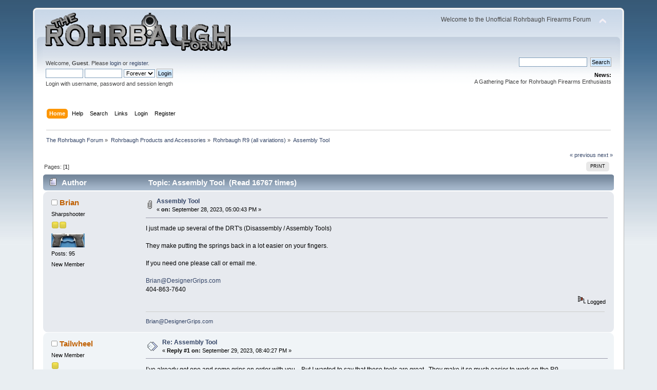

--- FILE ---
content_type: text/html; charset=ISO-8859-1
request_url: http://www.rohrbaughforum.com/index.php?PHPSESSID=623ojc0suihs3glvgceaqq12a4&topic=9732.0
body_size: 5219
content:
<!DOCTYPE html PUBLIC "-//W3C//DTD XHTML 1.0 Transitional//EN" "http://www.w3.org/TR/xhtml1/DTD/xhtml1-transitional.dtd">
<html xmlns="http://www.w3.org/1999/xhtml">
<head>
	<link rel="stylesheet" type="text/css" href="http://www.rohrbaughforum.com/Themes/default/css/index.css?fin20" />
	<link rel="stylesheet" type="text/css" href="http://www.rohrbaughforum.com/Themes/default/css/webkit.css" />
	<script type="text/javascript" src="http://www.rohrbaughforum.com/Themes/default/scripts/script.js?fin20"></script>
	<script type="text/javascript" src="http://www.rohrbaughforum.com/Themes/default/scripts/theme.js?fin20"></script>
	<script type="text/javascript"><!-- // --><![CDATA[
		var smf_theme_url = "http://www.rohrbaughforum.com/Themes/default";
		var smf_default_theme_url = "http://www.rohrbaughforum.com/Themes/default";
		var smf_images_url = "http://www.rohrbaughforum.com/Themes/default/images";
		var smf_scripturl = "http://www.rohrbaughforum.com/index.php?PHPSESSID=623ojc0suihs3glvgceaqq12a4&amp;";
		var smf_iso_case_folding = false;
		var smf_charset = "ISO-8859-1";
		var ajax_notification_text = "Loading...";
		var ajax_notification_cancel_text = "Cancel";
	// ]]></script>
	<meta http-equiv="Content-Type" content="text/html; charset=ISO-8859-1" />
	<meta name="description" content="Assembly Tool" />
	<meta name="keywords" content="Rohrbaugh, Forum, Firearms, R-9, R-9s, R9, R-45, R45, R-380, R380, pistol, gun, handgun, concealed, carry, pocket, 9mm, weapon, board, Rorbaugh, Roarbaugh, Rohrbagh, Rohrbogh" />
	<title>Assembly Tool</title>
	<link rel="canonical" href="http://www.rohrbaughforum.com/index.php?topic=9732.0" />
	<link rel="help" href="http://www.rohrbaughforum.com/index.php?PHPSESSID=623ojc0suihs3glvgceaqq12a4&amp;action=help" />
	<link rel="search" href="http://www.rohrbaughforum.com/index.php?PHPSESSID=623ojc0suihs3glvgceaqq12a4&amp;action=search" />
	<link rel="contents" href="http://www.rohrbaughforum.com/index.php?PHPSESSID=623ojc0suihs3glvgceaqq12a4&amp;" />
	<link rel="prev" href="http://www.rohrbaughforum.com/index.php?PHPSESSID=623ojc0suihs3glvgceaqq12a4&amp;topic=9732.0;prev_next=prev" />
	<link rel="next" href="http://www.rohrbaughforum.com/index.php?PHPSESSID=623ojc0suihs3glvgceaqq12a4&amp;topic=9732.0;prev_next=next" />
	<link rel="index" href="http://www.rohrbaughforum.com/index.php?PHPSESSID=623ojc0suihs3glvgceaqq12a4&amp;board=9.0" />
		<script type="text/javascript" src="http://www.rohrbaughforum.com/Themes/default/scripts/captcha.js"></script>
        <!-- App Indexing for Google Search -->
        <link href="android-app://com.quoord.tapatalkpro.activity/tapatalk/www.rohrbaughforum.com/?location=topic&amp;fid=9&amp;tid=9732&amp;perpage=15&amp;page=1&amp;channel=google-indexing" rel="alternate" />
        <link href="ios-app://307880732/tapatalk/www.rohrbaughforum.com/?location=topic&amp;fid=9&amp;tid=9732&amp;perpage=15&amp;page=1&amp;channel=google-indexing" rel="alternate" />
        

	<script type="text/javascript"><!-- // --><![CDATA[
		var _gaq = _gaq || [];
		_gaq.push(['_setAccount', 'UA-18348446-1']);
		_gaq.push(['_trackPageview']);

		(function() {
			var ga = document.createElement('script'); ga.type = 'text/javascript'; ga.async = true;
			ga.src = ('https:' == document.location.protocol ? 'https://ssl' : 'http://www') + '.google-analytics.com/ga.js';
			var s = document.getElementsByTagName('script')[0]; s.parentNode.insertBefore(ga, s);
		})();
	// ]]></script>
</head>
<body>
<!-- Tapatalk Detect body start -->
<script type="text/javascript">if (typeof(tapatalkDetect) == "function") tapatalkDetect();</script>
<!-- Tapatalk Detect banner body end -->


<div id="wrapper" style="width: 90%">
	<div id="header"><div class="frame">
		<div id="top_section">
			<h1 class="forumtitle">
				<a href="http://www.rohrbaughforum.com/index.php?PHPSESSID=623ojc0suihs3glvgceaqq12a4&amp;"><img src="http://www.rohrbaughforum.com/Themes/GrayStyle_2/images/theme/logo.png" alt="The Rohrbaugh Forum" /></a>
			</h1>
			<img id="upshrink" src="http://www.rohrbaughforum.com/Themes/default/images/upshrink.png" alt="*" title="Shrink or expand the header." style="display: none;" />
			<div id="siteslogan" class="floatright">Welcome to the Unofficial Rohrbaugh Firearms Forum</div>
		</div>
		<div id="upper_section" class="middletext">
			<div class="user">
				<script type="text/javascript" src="http://www.rohrbaughforum.com/Themes/default/scripts/sha1.js"></script>
				<form id="guest_form" action="http://www.rohrbaughforum.com/index.php?PHPSESSID=623ojc0suihs3glvgceaqq12a4&amp;action=login2" method="post" accept-charset="ISO-8859-1"  onsubmit="hashLoginPassword(this, '0fbffa1815493eeb5fb95fc534e02e67');">
					<div class="info">Welcome, <strong>Guest</strong>. Please <a href="http://www.rohrbaughforum.com/index.php?PHPSESSID=623ojc0suihs3glvgceaqq12a4&amp;action=login">login</a> or <a href="http://www.rohrbaughforum.com/index.php?PHPSESSID=623ojc0suihs3glvgceaqq12a4&amp;action=register">register</a>.</div>
					<input type="text" name="user" size="10" class="input_text" />
					<input type="password" name="passwrd" size="10" class="input_password" />
					<select name="cookielength">
						<option value="60">1 Hour</option>
						<option value="1440">1 Day</option>
						<option value="10080">1 Week</option>
						<option value="43200">1 Month</option>
						<option value="-1" selected="selected">Forever</option>
					</select>
					<input type="submit" value="Login" class="button_submit" /><br />
					<div class="info">Login with username, password and session length</div>
					<input type="hidden" name="hash_passwrd" value="" />
				</form>
			</div>
			<div class="news normaltext">
				<form id="search_form" action="http://www.rohrbaughforum.com/index.php?PHPSESSID=623ojc0suihs3glvgceaqq12a4&amp;action=search2" method="post" accept-charset="ISO-8859-1">
					<input type="text" name="search" value="" class="input_text" />&nbsp;
					<input type="submit" name="submit" value="Search" class="button_submit" />
					<input type="hidden" name="advanced" value="0" />
					<input type="hidden" name="topic" value="9732" /></form>
				<h2>News: </h2>
				<p>A Gathering Place for Rohrbaugh Firearms Enthusiasts</p>
			</div>
		</div>
		<br class="clear" />
		<script type="text/javascript"><!-- // --><![CDATA[
			var oMainHeaderToggle = new smc_Toggle({
				bToggleEnabled: true,
				bCurrentlyCollapsed: false,
				aSwappableContainers: [
					'upper_section'
				],
				aSwapImages: [
					{
						sId: 'upshrink',
						srcExpanded: smf_images_url + '/upshrink.png',
						altExpanded: 'Shrink or expand the header.',
						srcCollapsed: smf_images_url + '/upshrink2.png',
						altCollapsed: 'Shrink or expand the header.'
					}
				],
				oThemeOptions: {
					bUseThemeSettings: false,
					sOptionName: 'collapse_header',
					sSessionVar: 'e5d0a1a',
					sSessionId: '0fbffa1815493eeb5fb95fc534e02e67'
				},
				oCookieOptions: {
					bUseCookie: true,
					sCookieName: 'upshrink'
				}
			});
		// ]]></script>
		<div id="main_menu">
			<ul class="dropmenu" id="menu_nav">
				<li id="button_home">
					<a class="active firstlevel" href="http://www.rohrbaughforum.com/index.php?PHPSESSID=623ojc0suihs3glvgceaqq12a4&amp;">
						<span class="last firstlevel">Home</span>
					</a>
				</li>
				<li id="button_help">
					<a class="firstlevel" href="http://www.rohrbaughforum.com/index.php?PHPSESSID=623ojc0suihs3glvgceaqq12a4&amp;action=help">
						<span class="firstlevel">Help</span>
					</a>
				</li>
				<li id="button_search">
					<a class="firstlevel" href="http://www.rohrbaughforum.com/index.php?PHPSESSID=623ojc0suihs3glvgceaqq12a4&amp;action=search">
						<span class="firstlevel">Search</span>
					</a>
				</li>
				<li id="button_links">
					<a class="firstlevel" href="http://www.rohrbaughforum.com/index.php?PHPSESSID=623ojc0suihs3glvgceaqq12a4&amp;action=links">
						<span class="firstlevel">Links</span>
					</a>
				</li>
				<li id="button_login">
					<a class="firstlevel" href="http://www.rohrbaughforum.com/index.php?PHPSESSID=623ojc0suihs3glvgceaqq12a4&amp;action=login">
						<span class="firstlevel">Login</span>
					</a>
				</li>
				<li id="button_register">
					<a class="firstlevel" href="http://www.rohrbaughforum.com/index.php?PHPSESSID=623ojc0suihs3glvgceaqq12a4&amp;action=register">
						<span class="last firstlevel">Register</span>
					</a>
				</li>
			</ul>
		</div>
		<br class="clear" />
	</div></div>
	<div id="content_section"><div class="frame">
		<div id="main_content_section">
	<div class="navigate_section">
		<ul>
			<li>
				<a href="http://www.rohrbaughforum.com/index.php?PHPSESSID=623ojc0suihs3glvgceaqq12a4&amp;"><span>The Rohrbaugh Forum</span></a> &#187;
			</li>
			<li>
				<a href="http://www.rohrbaughforum.com/index.php?PHPSESSID=623ojc0suihs3glvgceaqq12a4&amp;#c1"><span>Rohrbaugh Products and Accessories</span></a> &#187;
			</li>
			<li>
				<a href="http://www.rohrbaughforum.com/index.php?PHPSESSID=623ojc0suihs3glvgceaqq12a4&amp;board=9.0"><span>Rohrbaugh R9 (all variations)</span></a> &#187;
			</li>
			<li class="last">
				<a href="http://www.rohrbaughforum.com/index.php?PHPSESSID=623ojc0suihs3glvgceaqq12a4&amp;topic=9732.0"><span>Assembly Tool</span></a>
			</li>
		</ul>
	</div>
			<a id="top"></a>
			<a id="msg98883"></a>
			<div class="pagesection">
				<div class="nextlinks"><a href="http://www.rohrbaughforum.com/index.php?PHPSESSID=623ojc0suihs3glvgceaqq12a4&amp;topic=9732.0;prev_next=prev#new">&laquo; previous</a> <a href="http://www.rohrbaughforum.com/index.php?PHPSESSID=623ojc0suihs3glvgceaqq12a4&amp;topic=9732.0;prev_next=next#new">next &raquo;</a></div>
		<div class="buttonlist floatright">
			<ul>
				<li><a class="button_strip_print" href="http://www.rohrbaughforum.com/index.php?PHPSESSID=623ojc0suihs3glvgceaqq12a4&amp;action=printpage;topic=9732.0" rel="new_win nofollow"><span class="last">Print</span></a></li>
			</ul>
		</div>
				<div class="pagelinks floatleft">Pages: [<strong>1</strong>] </div>
			</div>
			<div id="forumposts">
				<div class="cat_bar">
					<h3 class="catbg">
						<img src="http://www.rohrbaughforum.com/Themes/default/images/topic/normal_post.gif" align="bottom" alt="" />
						<span id="author">Author</span>
						Topic: Assembly Tool &nbsp;(Read 16767 times)
					</h3>
				</div>
				<form action="http://www.rohrbaughforum.com/index.php?PHPSESSID=623ojc0suihs3glvgceaqq12a4&amp;action=quickmod2;topic=9732.0" method="post" accept-charset="ISO-8859-1" name="quickModForm" id="quickModForm" style="margin: 0;" onsubmit="return oQuickModify.bInEditMode ? oQuickModify.modifySave('0fbffa1815493eeb5fb95fc534e02e67', 'e5d0a1a') : false">
				<div class="windowbg">
					<span class="topslice"><span></span></span>
					<div class="post_wrapper">
						<div class="poster">
							<h4>
								<img src="http://www.rohrbaughforum.com/Themes/default/images/useroff.gif" alt="Offline" />
								<a href="http://www.rohrbaughforum.com/index.php?PHPSESSID=623ojc0suihs3glvgceaqq12a4&amp;action=profile;u=6451" title="View the profile of Brian">Brian</a>
							</h4>
							<ul class="reset smalltext" id="msg_98883_extra_info">
								<li class="postgroup">Sharpshooter</li>
								<li class="stars"><img src="http://www.rohrbaughforum.com/Themes/default/images/star.gif" alt="*" /><img src="http://www.rohrbaughforum.com/Themes/default/images/star.gif" alt="*" /></li>
								<li class="avatar">
									<a href="http://www.rohrbaughforum.com/index.php?PHPSESSID=623ojc0suihs3glvgceaqq12a4&amp;action=profile;u=6451">
										<img class="avatar" src="http://www.rohrbaughforum.com/index.php?PHPSESSID=623ojc0suihs3glvgceaqq12a4&amp;action=dlattach;attach=1126;type=avatar" alt="" />
									</a>
								</li>
								<li class="postcount">Posts: 95</li>
								<li class="blurb">New Member</li>
								<li class="profile">
									<ul>
									</ul>
								</li>
							</ul>
						</div>
						<div class="postarea">
							<div class="flow_hidden">
								<div class="keyinfo">
									<div class="messageicon">
										<img src="http://www.rohrbaughforum.com/Themes/default/images/post/clip.gif" alt="" />
									</div>
									<h5 id="subject_98883">
										<a href="http://www.rohrbaughforum.com/index.php?PHPSESSID=623ojc0suihs3glvgceaqq12a4&amp;topic=9732.msg98883#msg98883" rel="nofollow">Assembly Tool</a>
									</h5>
									<div class="smalltext">&#171; <strong> on:</strong> September 28, 2023, 05:00:43 PM &#187;</div>
									<div id="msg_98883_quick_mod"></div>
								</div>
							</div>
							<div class="post">
								<div class="inner" id="msg_98883">I just made up several of the DRT&#039;s (Disassembly / Assembly Tools)<br />&nbsp;<br />They make putting the springs back in a lot easier on your fingers.<br />&nbsp; <br />If you need one please call or email me.<br /><br /><a href="mailto:Brian@DesignerGrips.com" class="bbc_email">Brian@DesignerGrips.com</a><br />404-863-7640</div>
							</div>
						</div>
						<div class="moderatorbar">
							<div class="smalltext modified" id="modified_98883">
							</div>
							<div class="smalltext reportlinks">
								<img src="http://www.rohrbaughforum.com/Themes/default/images/ip.gif" alt="" />
								Logged
							</div>
							<div class="signature" id="msg_98883_signature"><a href="mailto:Brian@DesignerGrips.com" class="bbc_email">Brian@DesignerGrips.com</a></div>
						</div>
					</div>
					<span class="botslice"><span></span></span>
				</div>
				<hr class="post_separator" />
				<a id="msg98885"></a>
				<div class="windowbg2">
					<span class="topslice"><span></span></span>
					<div class="post_wrapper">
						<div class="poster">
							<h4>
								<img src="http://www.rohrbaughforum.com/Themes/default/images/useroff.gif" alt="Offline" />
								<a href="http://www.rohrbaughforum.com/index.php?PHPSESSID=623ojc0suihs3glvgceaqq12a4&amp;action=profile;u=46320" title="View the profile of Tailwheel">Tailwheel</a>
							</h4>
							<ul class="reset smalltext" id="msg_98885_extra_info">
								<li class="postgroup">New Member</li>
								<li class="stars"><img src="http://www.rohrbaughforum.com/Themes/default/images/star.gif" alt="*" /></li>
								<li class="postcount">Posts: 31</li>
								<li class="blurb">New Member</li>
								<li class="profile">
									<ul>
									</ul>
								</li>
							</ul>
						</div>
						<div class="postarea">
							<div class="flow_hidden">
								<div class="keyinfo">
									<div class="messageicon">
										<img src="http://www.rohrbaughforum.com/Themes/default/images/post/xx.gif" alt="" />
									</div>
									<h5 id="subject_98885">
										<a href="http://www.rohrbaughforum.com/index.php?PHPSESSID=623ojc0suihs3glvgceaqq12a4&amp;topic=9732.msg98885#msg98885" rel="nofollow">Re: Assembly Tool</a>
									</h5>
									<div class="smalltext">&#171; <strong>Reply #1 on:</strong> September 29, 2023, 08:40:27 PM &#187;</div>
									<div id="msg_98885_quick_mod"></div>
								</div>
							</div>
							<div class="post">
								<div class="inner" id="msg_98885">I’ve already got one and some grips on order with you.&nbsp; &nbsp;But I wanted to say that these tools are great.&nbsp; They make it so much easier to work on the R9.&nbsp; <br /><br />Patrick</div>
							</div>
						</div>
						<div class="moderatorbar">
							<div class="smalltext modified" id="modified_98885">
							</div>
							<div class="smalltext reportlinks">
								<img src="http://www.rohrbaughforum.com/Themes/default/images/ip.gif" alt="" />
								Logged
							</div>
						</div>
					</div>
					<span class="botslice"><span></span></span>
				</div>
				<hr class="post_separator" />
				</form>
			</div>
			<a id="lastPost"></a>
			<div class="pagesection">
				
		<div class="buttonlist floatright">
			<ul>
				<li><a class="button_strip_print" href="http://www.rohrbaughforum.com/index.php?PHPSESSID=623ojc0suihs3glvgceaqq12a4&amp;action=printpage;topic=9732.0" rel="new_win nofollow"><span class="last">Print</span></a></li>
			</ul>
		</div>
				<div class="pagelinks floatleft">Pages: [<strong>1</strong>] </div>
				<div class="nextlinks_bottom"><a href="http://www.rohrbaughforum.com/index.php?PHPSESSID=623ojc0suihs3glvgceaqq12a4&amp;topic=9732.0;prev_next=prev#new">&laquo; previous</a> <a href="http://www.rohrbaughforum.com/index.php?PHPSESSID=623ojc0suihs3glvgceaqq12a4&amp;topic=9732.0;prev_next=next#new">next &raquo;</a></div>
			</div>
	<div class="navigate_section">
		<ul>
			<li>
				<a href="http://www.rohrbaughforum.com/index.php?PHPSESSID=623ojc0suihs3glvgceaqq12a4&amp;"><span>The Rohrbaugh Forum</span></a> &#187;
			</li>
			<li>
				<a href="http://www.rohrbaughforum.com/index.php?PHPSESSID=623ojc0suihs3glvgceaqq12a4&amp;#c1"><span>Rohrbaugh Products and Accessories</span></a> &#187;
			</li>
			<li>
				<a href="http://www.rohrbaughforum.com/index.php?PHPSESSID=623ojc0suihs3glvgceaqq12a4&amp;board=9.0"><span>Rohrbaugh R9 (all variations)</span></a> &#187;
			</li>
			<li class="last">
				<a href="http://www.rohrbaughforum.com/index.php?PHPSESSID=623ojc0suihs3glvgceaqq12a4&amp;topic=9732.0"><span>Assembly Tool</span></a>
			</li>
		</ul>
	</div>
			<div id="moderationbuttons"></div>
			<div class="plainbox" id="display_jump_to">&nbsp;</div>
		<br class="clear" />
				<script type="text/javascript" src="http://www.rohrbaughforum.com/Themes/default/scripts/topic.js"></script>
				<script type="text/javascript"><!-- // --><![CDATA[
					if ('XMLHttpRequest' in window)
					{
						var oQuickModify = new QuickModify({
							sScriptUrl: smf_scripturl,
							bShowModify: true,
							iTopicId: 9732,
							sTemplateBodyEdit: '\n\t\t\t\t\t\t\t\t<div id="quick_edit_body_container" style="width: 90%">\n\t\t\t\t\t\t\t\t\t<div id="error_box" style="padding: 4px;" class="error"><' + '/div>\n\t\t\t\t\t\t\t\t\t<textarea class="editor" name="message" rows="12" style="width: 100%; margin-bottom: 10px;" tabindex="1">%body%<' + '/textarea><br />\n\t\t\t\t\t\t\t\t\t<input type="hidden" name="e5d0a1a" value="0fbffa1815493eeb5fb95fc534e02e67" />\n\t\t\t\t\t\t\t\t\t<input type="hidden" name="topic" value="9732" />\n\t\t\t\t\t\t\t\t\t<input type="hidden" name="msg" value="%msg_id%" />\n\t\t\t\t\t\t\t\t\t<div class="righttext">\n\t\t\t\t\t\t\t\t\t\t<input type="submit" name="post" value="Save" tabindex="2" onclick="return oQuickModify.modifySave(\'0fbffa1815493eeb5fb95fc534e02e67\', \'e5d0a1a\');" accesskey="s" class="button_submit" />&nbsp;&nbsp;<input type="submit" name="cancel" value="Cancel" tabindex="3" onclick="return oQuickModify.modifyCancel();" class="button_submit" />\n\t\t\t\t\t\t\t\t\t<' + '/div>\n\t\t\t\t\t\t\t\t<' + '/div>',
							sTemplateSubjectEdit: '<input type="text" style="width: 90%;" name="subject" value="%subject%" size="80" maxlength="80" tabindex="4" class="input_text" />',
							sTemplateBodyNormal: '%body%',
							sTemplateSubjectNormal: '<a hr'+'ef="http://www.rohrbaughforum.com/index.php?PHPSESSID=623ojc0suihs3glvgceaqq12a4&amp;'+'?topic=9732.msg%msg_id%#msg%msg_id%" rel="nofollow">%subject%<' + '/a>',
							sTemplateTopSubject: 'Topic: %subject% &nbsp;(Read 16767 times)',
							sErrorBorderStyle: '1px solid red'
						});

						aJumpTo[aJumpTo.length] = new JumpTo({
							sContainerId: "display_jump_to",
							sJumpToTemplate: "<label class=\"smalltext\" for=\"%select_id%\">Jump to:<" + "/label> %dropdown_list%",
							iCurBoardId: 9,
							iCurBoardChildLevel: 0,
							sCurBoardName: "Rohrbaugh R9 (all variations)",
							sBoardChildLevelIndicator: "==",
							sBoardPrefix: "=> ",
							sCatSeparator: "-----------------------------",
							sCatPrefix: "",
							sGoButtonLabel: "go"
						});

						aIconLists[aIconLists.length] = new IconList({
							sBackReference: "aIconLists[" + aIconLists.length + "]",
							sIconIdPrefix: "msg_icon_",
							sScriptUrl: smf_scripturl,
							bShowModify: true,
							iBoardId: 9,
							iTopicId: 9732,
							sSessionId: "0fbffa1815493eeb5fb95fc534e02e67",
							sSessionVar: "e5d0a1a",
							sLabelIconList: "Message Icon",
							sBoxBackground: "transparent",
							sBoxBackgroundHover: "#ffffff",
							iBoxBorderWidthHover: 1,
							sBoxBorderColorHover: "#adadad" ,
							sContainerBackground: "#ffffff",
							sContainerBorder: "1px solid #adadad",
							sItemBorder: "1px solid #ffffff",
							sItemBorderHover: "1px dotted gray",
							sItemBackground: "transparent",
							sItemBackgroundHover: "#e0e0f0"
						});
					}
				// ]]></script>
			<script type="text/javascript"><!-- // --><![CDATA[
				var verificationpostHandle = new smfCaptcha("http://www.rohrbaughforum.com/index.php?PHPSESSID=623ojc0suihs3glvgceaqq12a4&amp;action=verificationcode;vid=post;rand=9497172a78eb6a1e7342995dd98bc94c", "post", 1);
			// ]]></script>
		</div>
	</div></div>
	<div id="footer_section"><div class="frame">
		<ul class="reset">
			<li class="copyright">
			<span class="smalltext" style="display: inline; visibility: visible; font-family: Verdana, Arial, sans-serif;"><a href="http://www.rohrbaughforum.com/index.php?PHPSESSID=623ojc0suihs3glvgceaqq12a4&amp;action=credits" title="Simple Machines Forum" target="_blank" class="new_win">SMF 2.0.12</a> |
 <a href="http://www.simplemachines.org/about/smf/license.php" title="License" target="_blank" class="new_win">SMF &copy; 2016</a>, <a href="http://www.simplemachines.org" title="Simple Machines" target="_blank" class="new_win">Simple Machines</a><br /><span class="smalltext"><a href="http://www.smfads.com" target="_blank">SMFAds</a></span>
			</span></li>
			<li><a id="button_xhtml" href="http://validator.w3.org/check?uri=referer" target="_blank" class="new_win" title="Valid XHTML 1.0!"><span>XHTML</span></a></li>
			
			<li class="last"><a id="button_wap2" href="http://www.rohrbaughforum.com/index.php?PHPSESSID=623ojc0suihs3glvgceaqq12a4&amp;wap2" class="new_win"><span>WAP2</span></a></li>
		</ul>
	</div></div>
</div>
</body></html>